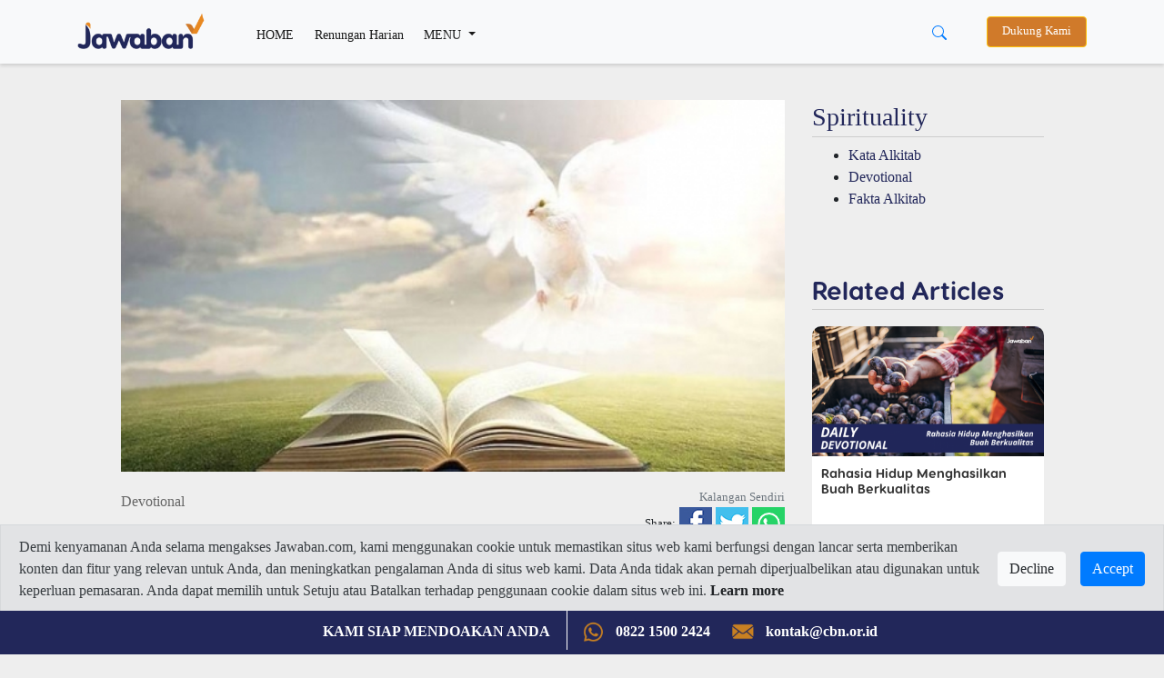

--- FILE ---
content_type: text/html; charset=UTF-8
request_url: https://www.jawaban.com/read/article/id/2017/10/07/63/171003103253/semua_karena_roh_kudus
body_size: 14214
content:
<!DOCTYPE html>
<html>
    <head>
		
		<meta charset="utf-8">
        <meta http-equiv="X-UA-Compatible" content="IE=edge,chrome=1">
		<!-- Request ke link website lain (alkitab.sabda) -->
		<meta http-equiv="Content-Security-Policy" content="upgrade-insecure-requests" />
		<!-- -->
		<link rel="icon" href="https://www.jawaban.com/assets/img/icon_new_2020.jpeg">
		<link href="https://www.jawaban.com/manifest.webmanifest" rel="manifest">
		
        <script type="text/javascript">
            var _gaq = _gaq || [];
            _gaq.push(['_setAccount', 'UA-15921794-1']);
            _gaq.push(['_setDomainName', '.jawaban.com']);
            _gaq.push(['_trackPageview']);

            (function () {
                var ga = document.createElement('script');
                ga.type = 'text/javascript';
                ga.async = true;
                ga.src = ('https:' == document.location.protocol ? 'https://ssl' : 'http://www') + '.google-analytics.com/ga.js';
                var s = document.getElementsByTagName('script')[0];
                s.parentNode.insertBefore(ga, s);
            })();
        </script>
		
		<!-- Google tag (gtag.js) G4!-->
		<script async src="https://www.googletagmanager.com/gtag/js?id=G-JWLX3XJJ03"></script>
		<script>
		  window.dataLayer = window.dataLayer || [];
		  function gtag(){dataLayer.push(arguments);}
		  gtag('js', new Date());

		  gtag('config', 'G-JWLX3XJJ03');
		</script>
		<title>Semua Karena Roh Kudus</title><meta charset ="UTF-8"  /><meta name ="title" content ="Semua Karena Roh Kudus"  /><meta name ="author" content ="CBN Indonesia 2014 - Jawaban.com"  /><meta name ="description" content ="Karena Roh Kudus yang Ada di Dalam Kita, Kita Mampu Melakukan Hal-hal yang Tidak Mungkin Bisa Kerjakan dengan Kuat dan Gagah Kita."  /><meta name ="keywords" content ="kuat,roh kudus,kerja,Kristen"  /><meta name ="viewport" content ="width=device-width, initial-scale=1.0"  /><meta name ="google-site-verification" content ="AF-dH9ywMjhQbdY01H0_JUrAxBujcYcKPkCd_eyVxTQ"  /><meta name ="msvalidate.01" content ="074D103AE5415A27F65E3D91ADEAE7C0"  /><meta name ="alexaVerifyID" content ="I523K-RyUCkKfvkjLS5ASjfuGNY"  /><meta property ="fb:app_id" content ="850065118431042"  /><meta property ="og:title" content ="Semua Karena Roh Kudus"  /><meta property ="og:site_name" content ="jawaban.com"  /><meta property ="og:type" content ="article"  /><meta property ="og:url" content ="https://www.jawaban.com/read/article/id/2017/10/07/63/171003103253/semua_karena_roh_kudus"  /><meta property ="og:description" content ="Karena Roh Kudus yang Ada di Dalam Kita, Kita Mampu Melakukan Hal-hal yang Tidak Mungkin Bisa Kerjakan dengan Kuat dan Gagah Kita."  /><meta property ="og:image" content ="https://www.jawaban.com/assets/uploads/lori_mora/images/main/150616175206.jpg"  /><meta property ="og:locale" content ="en_US"  /><meta itemprop ="name" content ="Semua Karena Roh Kudus"  /><meta itemprop ="description" content ="Karena Roh Kudus yang Ada di Dalam Kita, Kita Mampu Melakukan Hal-hal yang Tidak Mungkin Bisa Kerjakan dengan Kuat dan Gagah Kita."  /><meta itemprop ="image" content ="https://www.jawaban.com/assets/uploads/lori_mora/images/main/150616175206.jpg"  />		
		
		
        <meta name="viewport" content="width=device-width, initial-scale=1.0" />
        <link rel="stylesheet" href="https://www.jawaban.com/assets/desing2020/css/bootstrap.min.css">
        <link rel="stylesheet" href="https://www.jawaban.com/assets/desing2020/css/stylee.css"/>
        <link rel="stylesheet" href="https://www.jawaban.com/assets/css/circlebtnfix.css"/>
		 
		<script data-ad-client="ca-pub-6426495252404498" async src="https://pagead2.googlesyndication.com/pagead/js/adsbygoogle.js"></script>
		<!-- Facebook Pixel Code -->
        <script>
            !function (f, b, e, v, n, t, s) {
                if (f.fbq)
                    return;
                n = f.fbq = function () {
                    n.callMethod ? n.callMethod.apply(n, arguments) : n.queue.push(arguments)
                };
                if (!f._fbq)
                    f._fbq = n;
                n.push = n;
                n.loaded = !0;
                n.version = '2.0';
                n.queue = [];
                t = b.createElement(e);
                t.async = !0;
                t.src = v;
                s = b.getElementsByTagName(e)[0];
                s.parentNode.insertBefore(t, s)
            }(window, document, 'script', 'https://connect.facebook.net/en_US/fbevents.js');
            fbq('init', '371404726793267');
            fbq('track', 'PageView');
        </script>
		<noscript>
			<img height="1" width="1" src="https://www.facebook.com/tr?id=371404726793267&ev=PageView&noscript=1"/>
		</noscript>
		<!-- End Facebook Pixel Code -->
		<link rel="image_src" href="https://www.jawaban.com/assets/uploads/lori_mora/images/main/150616175206.jpg" />
		<!-- Start of cbnindonesia Zendesk Widget script -->
		<script id="ze-snippet" src="https://static.zdassets.com/ekr/snippet.js?key=25becf65-f494-43a9-8b70-015ef3bb126d"></script>
		<!-- End of cbnindonesia Zendesk Widget script -->

		<style>
		.MsoNormal > img {
			max-width: 100%;
			height: auto; }
            .jc {
                display: -webkit-box;
                display: flex;
                overflow-x: scroll;
                -webkit-box-pack: justify;
                justify-content: space-between;
                scrollbar-width: none;
                -ms-overflow-style: none;
                -webkit-overflow-scrolling: touch;
                margin: 0 -20px;
            }
            .jc__header {
                display: -webkit-box;
                display: flex;
                -webkit-box-align: center;
                align-items: center;
                width: 100%;
            }
            .jc__headline {
                -webkit-box-flex: 1;
                flex: 1;
            }
            .jc__item {
                -webkit-box-flex: 1;
                flex-grow: 1;
                flex-shrink: 0;
                flex-basis: calc(100% / 4 - (10px * 2) - (20px / 4));
                margin: 10px;
                display: -webkit-box;
                display: flex;
                border-radius: 10px;
                -webkit-box-pack: center;
                justify-content: center;
                -webkit-box-align: center;
                align-items: center;
                -webkit-box-orient: vertical;
                -webkit-box-direction: normal;
                flex-direction: column;
                position: relative;
                -webkit-user-select: none;
                -moz-user-select: none;
                -ms-user-select: none;
                user-select: none;
            }
            .jc__item.jc__item3 {
                flex-basis: calc(100% / 3 - (10px * 2) - (20px / 3));                
            }
            @media only screen and (max-width: 990px) {
                .jc__item {
                    flex-basis: calc(100% / 1.1 - (10px * 1.1) - (20px / 1.1));
					margin: 5px 10px 5px 0px;
					-webkit-box-pack: start;
					justify-content: start;
					-webkit-box-align: start;
					align-items: start;
                }
				.jc__arrows { display: none }
            }
            .jc__item:last-child:after {
                content: "";
                display: block;
                position: absolute;
                width: 10px;
                height: 1px;
                right: calc(10px * 2 * -1);
            }
            .jc__item__description {
                z-index: 1;
                align-self: flex-start;
				border-radius: 0 0 10px 10px;
				width: 100%;
				background: #fff;
            }
            h2.jc__item__title {
                padding: 10px 10px 0;
                color: #333;
                font-size: 0.9rem;
                min-height: 62px;
            }
            h4.jc__item__subtitle {
                font-size: 0.8rem;
                color: #999;
                margin-bottom: 0;
                padding: 0 10px 10px;
            }
            .jc__item__image__wrapper {
                position: relative;
                width: 100%;
            }
            .jc__item__image {
                pointer-events: none;
                width: 100%;
                border-radius: 10px 10px 0 0;
                -o-object-fit: cover;
                object-fit: cover;
            }
            
            .img-responsive {
                pointer-events: none;
                width: 100%;
                border-radius: 10px 10px 0 0;
                -o-object-fit: cover;
                object-fit: cover;
            }
            
            @media only screen and (min-width: 990px) {
                .jc__wrapper {
                    overflow: hidden;
                }
            }
            @media (hover: none) and (pointer: coarse) {
                .jc__wrapper .jc__arrows {
                    display: none;
                }
                .jc__wrapper .jc__item {
                    -webkit-box-flex: 1;
                    flex: 1 0 calc(23% - 10px * 2);
                }
            }
            @media only screen and (hover: none) and (pointer: coarse) and (max-width: 990px) {
                .jc__wrapper .jc__item {
                    -webkit-box-flex: 1;
                    flex: 1 0 calc(90% - 10px);
                }
            }
			.jplay {
				left: 42%;
				position: absolute;
				margin-top: 19%; }
				
			@media (max-width: 768px) {
				.jc__item {}
				h2.jc__item__title {
					min-height: 62px;
					font-size: 0.9rem; }
				.h1, h1 {
					font-size: 1.5rem; }
				.programs {
					padding: 0; }
				.navbar-expand-lg .navbar-nav .nav-link, .dropdown-item {
					padding-bottom: 10px; padding-top: 10px; }
				.navbar-collapse { margin-top: 10px; }
				.jplay {
					width: 20%; }
				.detail .col-md-8 {margin-top:0}
				.jc.jcmain {
					display: block; }
				.jc.jcmain .jc__item__description {
					margin-bottom: 10px; }
				.jc.jcmain .jc__item__description h2.jc__item__title {
					font-size: 1rem;
					min-height: 50px; }
				.navbar.navbar-expand-lg.navbar-light.bg-light {position: fixed;width: 100%;}
				.d-block.d-sm-none.p-2 .row {margin-top: 62px}

			}

            .jc__arrows {
                align-self: center;
            }
            .jc__arrows .arrow:before {
                content: '';
                display: inline-block;
                vertical-align: middle;
                content: "";
                background: url("[data-uri]");
                background-size: contain;
                -webkit-filter: brightness(1);
                filter: brightness(1);
                width: 18px;
                height: 12px;
                cursor: pointer;
            }
            .jc__arrows .arrow.disabled:before {
                -webkit-filter: brightness(4);
                filter: brightness(4);
            }
            .jc__arrows .arrow.disabled {
                display: none;
                z-index: 1;
            }
            .jc__arrows .arrow.arrow-next,
            .jc__arrows .arrow.arrow-prev {
                box-shadow: 0 0 3px rgba(0,0,0,0.9);
                margin-left: -40px;
                background: #fff;
                border-radius: 50%;
                padding: 10px 13px;
                position: absolute;
                margin-top: 100px;
                z-index: 1300002;
            }
            .jc__arrows .arrow.arrow-prev {
                margin-left: -1115px;
            }
            .jc__arrows .arrow.arrow-prev.arrow-prev2 {
                margin-left: -826px;
            }
            .jc__arrows .arrow.arrow-prev:before {
                -webkit-transform: rotate(90deg);
                transform: rotate(90deg);
                z-index: 123231;
            }
            .jc__arrows .arrow.arrow-next:before {
                -webkit-transform: rotate(-90deg);
                transform: rotate(-90deg);
                z-index: 123231;
            }
            .jc__arrow_right,
            .jc__arrow_left {
                background: linear-gradient(90deg, transparent 0, #f1f1f1);
                width: 80px;
                height: 220px;
                cursor: pointer;
                margin-top: -90px;
                margin-left: -45px;
                position: absolute;
                z-index: 1001;
            }
            .jc__arrow_left {
                background: linear-gradient(270deg, transparent 0, #f1f1f1);
                margin-left: -15px;
            }
			.writer {margin-top:30px}
			.writer img {border-radius:50%;width:48px}
			.writer h5 {font-size:1rem;font-weight:normal;}
			.writer h5 span {font-size: 0.9rem}
			.detail > div > .col-md-8 > img {width:100%}
			.navbar-expand-lg .navbar-nav .nav-link.btn-warning, .nav-link.btn-warning {
				padding-top: 0.4rem;padding-bottom: 0.4rem;background-color: #d07a2a;color: #fff;margin-left:15px;}
			.navbar-sahabat24 a {padding: 0.5rem}
			.navbar-expand-lg .navbar-nav .nav-link,
			.dropdown-item {font-size: 0.9rem;}
			@media (min-width: 992px) {
			  .animate {
				animation-duration: 0.3s;
				-webkit-animation-duration: 0.3s;
				animation-fill-mode: both;
				-webkit-animation-fill-mode: both;
			  }
			}

			@keyframes slideIn {
			  0% {
				transform: translateY(1rem);
				opacity: 0;
			  }
			  100% {
				transform:translateY(0rem);
				opacity: 1;
			  }
			  0% {
				transform: translateY(1rem);
				opacity: 0;
			  }
			}

			@-webkit-keyframes slideIn {
			  0% {
				-webkit-transform: transform;
				-webkit-opacity: 0;
			  }
			  100% {
				-webkit-transform: translateY(0);
				-webkit-opacity: 1;
			  }
			  0% {
				-webkit-transform: translateY(1rem);
				-webkit-opacity: 0;
			  }
			}

			.slideIn {
			  -webkit-animation-name: slideIn;
			  animation-name: slideIn;
			  margin: .5rem 0 0;
			}
			.MsoNormal{background:transparent!important;}
			ol.hstag {
                list-style: none;
                counter-reset: my-awesome-counter;
                display: flex;
                flex-wrap: wrap;
                margin: 10px 0 0;
                padding: 0;
            }
            ol.hstag li {
                counter-increment: my-awesome-counter;
                display: flex;
                width: 100%;
                font-size: 1.2rem;
                margin-bottom: 0.7rem;
            }
            ol.hstag li a {
                font-family: 'header';
            }
            ol.hstag li::before {
                content: "#" counter(my-awesome-counter);
                font-weight: normal;
                font-size: 1.2rem;
                color: #aaa;
                margin-top: 5px;
                margin-right: 0.5rem;
                font-family: 'header';
                line-height: 1;
            }
			.subt {background:#2c2c2c}
			.arc-col.arc-col-s h2{padding: 8px 10px 0;font-size: 1rem;}
			#modalOverlay {
				position: fixed;
				top: 0;
				left: 0;
				background: rgba(0, 0, 0, 0.5);
				z-index: 99999;
				height: 100%;
				width: 100%;
			}
			.modalPopup {
				position: absolute;
				top: 35%;
				left: 50%;
				transform: translate(-50%, -50%);
				width: 30%;
				padding: 0 0 15px;
				-webkit-box-shadow: 0 2px 10px 3px rgba(0,0,0,.2);
				-moz-box-shadow: 0 2px 10px 3px rgba(0,0,0,.2);
				box-shadow: 0 2px 10px 3px rgba(0,0,0,.2);
			}
			.modalContent {margin: 1rem 1rem 0rem;}
			@media (max-width: 768px) {
				.modalPopup {
					width: 100%;
					top: 50%;
				}
			}
			.modalContent a {display:block}
			.detail .jc__wrapper{padding:30px;background:#fff}
			.list-group-item {
				padding: 5px;
				background-color: transparent;
				border: none;
			}
			.jc22__item__description {
				width: 100%;
				border-radius: 0 0 10px 10px;
				padding: 10px 20px;
				background: #22275a }
			.jc22__item__description h2{
				color: #ffffff; }
			.jc22__item__description h4 {
				padding: 0 0 10px;
				font-size: 0.9rem;
				display: inline-block;
				color: rgba(255,255,255,0.8); }
			.jc22_date h4 {font-size: 0.9rem;color:#22275a;margin-top: 10px;}
			.jc22__item__description h2 {
				font-size: 1.4rem; }
			.list-group-item {
				padding: 10px 5px 0; }
			.jc__tgl {background:#e88a23;padding:2px 10px;color:#fff;font-size:1.2rem;margin:5px 0;display:inline-block}
			.jc22_top {margin-top:10px}
			.jc22_top h2 {font-size:1.4rem}
			.jc22_top img {margin-bottom:20px;border-radius:10px}
			.jc22_top h5 {font-size:3rem;text-align:center;color:#e88a23}
			.row.programs {height: 220px;overflow-y: scroll;}
			.kata-alkitab {height: 440px;overflow-y: scroll;}
			.jc__boxx table {height:140px}
			.jc__boxx h2 {font-size:1.2rem;}
			.jc__boxx2 h2, .kata-alkitab h2 {font-size:0.9rem;}
			a:hover .jc22_date{text-decoration:none}
			.dropdown-divider {margin: 0.2rem 0;}
			@media (max-width: 768px) {
			.jc__boxx table {height:80px}
			.jc22_top h2, .jc__boxx h2 {font-size:1rem;}
			.jc__item p, .jc22_top p, .jc__boxx .jc22_date h4 {font-size: 0.8rem;}
			.jc22_top h5 {font-size: 2rem;}
			.jc__boxx2 {padding-left: 1rem;padding-right: 1rem}
			}
			.megamenu-li {position: static;}
			.container-megamenu{background:#fff;padding:0 30px 20px}
			.container-megamenu h5{margin-top:20px}
			.megamenu {position: absolute;background:transparent;width: 100%;margin:auto;padding: 0;}
			.navbar-expand-lg .navbar-nav .nav-link.btn-warning, .nav-link.btn-warning{font-size: 0.8rem}
			.subs-blue{background: #ddc;padding: 5px 25px 5px 40px;margin-top: 30px;}
			.alert-cookie-policy{
			  display: block;
			  border-radius: 0;
			  position: fixed;
			  bottom:45px;
			  top:auto;
			  left:0;
			  right: 0;
			  z-index: 999;
			}
			.alert-cookie-policy .alert{
			  border-radius: 0;
			}

			/*
			@media (min-width: 576px) { 
			}
			*/
			@media (max-width: 768px) { 
			.alert-cookie-policy{
			display: none;}
			}

        </style>
         <link href="https://alkitab.sabda.org/api/ayatizer/ayatizer.css" rel="stylesheet">
	
    </head>
    <body>
        <script id="mcjs">!function(c,h,i,m,p){m=c.createElement(h),p=c.getElementsByTagName(h)[0],m.async=1,m.src=i,p.parentNode.insertBefore(m,p)}(document,"script","https://chimpstatic.com/mcjs-connected/js/users/9e97685e94ec4956d89a2b6e7/25f1788fdbef1e750f69bbbd9.js");</script>

<nav class="navbar navbar-expand-lg navbar-light bg-light">
    <div class="container">
        <a class="navbar-brand" href="https://www.jawaban.com/">
            <img src="https://www.jawaban.com/assets/img/logos-jawaban20.png" alt="" />
        </a>
		<div class="d-block d-sm-none">
			<button type="button" class="btn btn-link" data-toggle="dropdown" aria-haspopup="true" aria-expanded="false" style="margin-right: -25px;">
				<svg width="1em" height="1em" viewBox="0 0 16 16" class="bi bi-search" fill="currentColor" xmlns="http://www.w3.org/2000/svg">
					<path fill-rule="evenodd" d="M10.442 10.442a1 1 0 0 1 1.415 0l3.85 3.85a1 1 0 0 1-1.414 1.415l-3.85-3.85a1 1 0 0 1 0-1.415z"/>
					<path fill-rule="evenodd" d="M6.5 12a5.5 5.5 0 1 0 0-11 5.5 5.5 0 0 0 0 11zM13 6.5a6.5 6.5 0 1 1-13 0 6.5 6.5 0 0 1 13 0z"/>
				</svg>
			</button>
		    <div class="dropdown-menu dropdown-menu-right mt-0 animate slideIn" style="min-width:100%;">
			  <form class="px-2 py-0" method='POST' action='https://www.jawaban.com/search/word.html'>
				<div class="form-group m-0">
				  <input type="text" name='txt_search' class="form-control" id="" placeholder="Cari disini...">
				</div>
				<!--<button type="submit" class="btn btn-primary">Sign in</button>-->
			  </form>
			</div>
		</div>
        <button class="navbar-toggler" type="button" data-toggle="collapse" data-target="#navbarSupportedContent" aria-controls="navbarSupportedContent" aria-expanded="false" aria-label="Toggle navigation">
            <span class="navbar-toggler-icon"></span>
        </button>
		<div class="collapse navbar-collapse" id="navbarSupportedContent">
	<ul class="navbar-nav mr-auto">
		<li class="nav-item active">
			<a class="nav-link pt-2" href="https://www.jawaban.com/">HOME <span class="sr-only">(current)</span></a>
		</li>
		<li class="nav-item active">
			<a class="nav-link pt-2" href="https://www.jawaban.com/archive/id/63/Devotional.html">Renungan Harian</a>
		</li>
		<li class="nav-item dropdown megamenu-li">
			<a class="nav-link pt-2 dropdown-toggle" href="" id="dropdown01" role="button" data-toggle="dropdown" aria-haspopup="true" aria-expanded="false">
				MENU
			</a>
		    <div class="dropdown-menu megamenu" aria-labelledby="dropdown01">
				<div class="container container-megamenu">
					<div class="row">
					 <div class="col-6 col-md-3">
					  <h5>SPIRITUALITY</h5>
						<a class="dropdown-item" href="https://www.jawaban.com/archive/id/518/Fakta_Alkitab.html">Fakta Alkitab</a>
						<a class="dropdown-item" href="https://www.jawaban.com/archive/id/58/Kata_Alkitab.html">Kata Alkitab</a>
						<a class="dropdown-item" href="https://www.jawaban.com/archive/id/63/Devotional.html">Devotional</a>
						<div class="dropdown-divider"></div>
						<a class="dropdown-item" href="https://www.jawaban.com/archive/id/1/SPIRITUALITY.html">View all</a>
					 </div>
					 <div class="col-6 col-md-3">
					  <h5>TRUE STORY</h5>
						<a class="dropdown-item" href="https://www.jawaban.com/archive/id/521/Family.html">Family</a>
						<a class="dropdown-item" href="https://www.jawaban.com/archive/id/523/Milenial.html">Milenial</a>
						<a class="dropdown-item" href="https://www.jawaban.com/archive/id/522/Youth.html">Youth</a>
						<div class="dropdown-divider"></div>
						<a class="dropdown-item" href="https://www.jawaban.com/archive/id/9/TRUE_STORY.html">View all</a>
					 </div>
					 <div class="col-6 col-md-3">
					  <h5>LIFESTYLE</h5>
						<a class="dropdown-item" href="https://www.jawaban.com/archive/id/2/Relationship.html">Relationship</a>
						<a class="dropdown-item" href="https://www.jawaban.com/archive/id/10/Health.html">Health</a>
						<a class="dropdown-item" href="https://www.jawaban.com/archive/id/3/Finance.html">Finance</a>
						<div class="dropdown-divider"></div>
						<a class="dropdown-item" href="https://www.jawaban.com/archive/id/5/LIFESYLE.html">View all</a>
						</div>
					 <div class="col-6 col-md-3">
						<h5>NEWS</h5>
						<a class="dropdown-item" href="https://www.jawaban.com/archive/id/524/Berita-CBN.html">Berita CBN</a>
						<a class="dropdown-item" href="https://www.jawaban.com/archive/id/4/NEWS.html">News</a>
						<a class="dropdown-item" href="https://www.jawaban.com/job">Career</a>
						<a class="dropdown-item" href="https://www.jawaban.com/resources">Topic</a>
					 </div>
					</div>
			    </div>
		    </div>
		</li>
		<!--<li class="nav-item d-none d-sm-block">
			<a class="nav-link btn btn-warning" target="_blank" href="https://donasi.jawaban.com/?utm_code=Markom-DM1">Dukung Kami</a>
		</li>-->
	</ul>
	
	<div class="btn-group mr-3 d-none d-sm-block">
	  <button type="button" class="btn btn-link" data-toggle="dropdown" aria-haspopup="true" aria-expanded="false">
		<svg width="1em" height="1em" viewBox="0 0 16 16" class="bi bi-search" fill="currentColor" xmlns="http://www.w3.org/2000/svg">
		  <path fill-rule="evenodd" d="M10.442 10.442a1 1 0 0 1 1.415 0l3.85 3.85a1 1 0 0 1-1.414 1.415l-3.85-3.85a1 1 0 0 1 0-1.415z"/>
		  <path fill-rule="evenodd" d="M6.5 12a5.5 5.5 0 1 0 0-11 5.5 5.5 0 0 0 0 11zM13 6.5a6.5 6.5 0 1 1-13 0 6.5 6.5 0 0 1 13 0z"/>
		</svg>
	  </button>
	  <div class="dropdown-menu dropdown-menu-right animate slideIn" style="min-width:13rem;">
		  <form class="px-2 py-0" method='POST' action='https://www.jawaban.com/search/word.html'>
			<div class="form-group m-0">
			  <input type="text" name='txt_search' class="form-control" id="" placeholder="Cari disini...">
			</div>
			<!--<button type="submit" class="btn btn-primary">Sign in</button>-->
		  </form>
		</div>
	</div>
	<!--<div class="dropdown d-none d-sm-block">
		<a class="nav-link btn btn-warning" target="_blank" style="background:#22275a" href="https://cbn.jawaban.com">Login Mitra</a>
	</div>-->
	<div class="dropdown d-none d-sm-block">
		<a class="nav-link btn btn-warning" target="_blank" href="https://donasi.jawaban.com/?utm_code=WEB-DONATION-JCOM">Dukung Kami</a>
		<!--<a class="nav-link btn btn-warning" target="_blank" style="background:#22275a" href="https://www.jawaban.com/kontributor">Jadi Kontributor</a>-->
	</div>
	
	<!--<div class="dropdown d-none d-sm-block">
		<button class="btn btn-sm btn-secondary dropdown-toggle" type="button" id="dropdownMenuButton" data-toggle="dropdown" aria-haspopup="true" aria-expanded="false">
			<svg width="1.5em" height="2em" viewBox="0 0 16 16" class="bi bi-file-person" fill="currentColor" xmlns="http://www.w3.org/2000/svg">
			<path fill-rule="evenodd" d="M4 1h8a2 2 0 0 1 2 2v10a2 2 0 0 1-2 2H4a2 2 0 0 1-2-2V3a2 2 0 0 1 2-2zm0 1a1 1 0 0 0-1 1v10a1 1 0 0 0 1 1h8a1 1 0 0 0 1-1V3a1 1 0 0 0-1-1H4z"/>
			<path d="M13.784 14c-.497-1.27-1.988-3-5.784-3s-5.287 1.73-5.784 3h11.568z"/>
			<path fill-rule="evenodd" d="M8 10a3 3 0 1 0 0-6 3 3 0 0 0 0 6z"/>
			</svg> Login
		</button>
		<div class="dropdown-menu dropdown-menu-right animate slideIn">
		  <form class="px-3 py-3" method='POST' action='https://www.jawaban.com/login.html'>
			<div class="form-group">
			  <label for="exampleDropdownFormEmail1">JC ID</label>
			  <input type="text" name='txt_username' class="form-control" id="exampleDropdownFormEmail1" placeholder="JC ID">
			</div>
			<div class="form-group">
			  <label for="exampleDropdownFormPassword1">Password</label>
			  <input type="password" name='txt_pass' class="form-control" id="exampleDropdownFormPassword1" placeholder="Password">
			</div>
			
			<button type="submit" name='sbm' class="btn btn-primary">Sign in</button>
		  </form>
		  <div class="dropdown-divider"></div>
		  <a class="dropdown-item" href="https://www.jawaban.com/register.html">New around here? Sign up</a>
		  <a class="dropdown-item" href="https://www.jawaban.com/login/forgot_password.html">Forgot password?</a>
		</div>
	</div>-->
</div>
<script>
$(document).ready(function() {
	$(".megamenu").on("click", function(e) {
		e.stopPropagation();
	});
});
</script>	        
    </div>
</nav>
<div class="d-block d-sm-none p-2 pl-3 pr-3">
	<div class="row">
		<!--<div class="col-6 p-0">
			<a class="nav-link btn btn-warning ml-0 px-0" target="_blank" style="background:#22275a" href="https://cbn.jawaban.com">Login Mitra</a>
		</div>
		<div class="col-4 p-0">
			<a class="nav-link btn btn-warning ml-0 px-0" target="_blank" style="background:#22275a" href="https://www.jawaban.com/kontributor">Jadi Kontributor</a>
		</div>-->
		<div class="col-12 pr-1 pl-1">
			<a class="nav-link btn btn-warning ml-0 px-0" href="https://donasi.jawaban.com/?utm_code=Markom-DM1">Dukung Kami</a>
		</div>
		<!--<div class="col-4 pl-1 pr-1">
			<div class="dropdown">
				<button class="btn btn-sm btn-block btn-secondary dropdown-toggle" type="button" id="dropdownMenuButton" data-toggle="dropdown" aria-haspopup="true" aria-expanded="false">
						<svg width="1.5em" height="2em" viewBox="0 0 16 16" class="bi bi-file-person" fill="currentColor" xmlns="http://www.w3.org/2000/svg">
						<path fill-rule="evenodd" d="M4 1h8a2 2 0 0 1 2 2v10a2 2 0 0 1-2 2H4a2 2 0 0 1-2-2V3a2 2 0 0 1 2-2zm0 1a1 1 0 0 0-1 1v10a1 1 0 0 0 1 1h8a1 1 0 0 0 1-1V3a1 1 0 0 0-1-1H4z"/>
						<path d="M13.784 14c-.497-1.27-1.988-3-5.784-3s-5.287 1.73-5.784 3h11.568z"/>
						<path fill-rule="evenodd" d="M8 10a3 3 0 1 0 0-6 3 3 0 0 0 0 6z"/>
						</svg> Login
				</button>
				<div class="dropdown-menu dropdown-menu-right animate slideIn">
				  <form class="px-3 py-3">
					<div class="form-group">
					  <label for="exampleDropdownFormEmail1">Email address</label>
					  <input type="email" class="form-control" id="exampleDropdownFormEmail1" placeholder="email@example.com">
					</div>
					<div class="form-group">
					  <label for="exampleDropdownFormPassword1">Password</label>
					  <input type="password" class="form-control" id="exampleDropdownFormPassword1" placeholder="Password">
					</div>
					<div class="form-group">
					  <div class="form-check">
						<input type="checkbox" class="form-check-input" id="dropdownCheck">
						<label class="form-check-label" for="dropdownCheck">
						  Remember me
						</label>
					  </div>
					</div>
					<button type="submit" class="btn btn-primary">Sign in</button>
				  </form>
				  <div class="dropdown-divider"></div>
				  <a class="dropdown-item" href="#">New around here? Sign up</a>
				  <a class="dropdown-item" href="#">Forgot password?</a>
				</div>
			</div>
		</div>-->
	</div>
</div>		<script>
  function share(url) {
    window.open(url, "_blank", "toolbar=no, scrollbars=yes, resizable=yes, left=500, width=550, height=350");
}
</script>

<div class="container detail">
	<div class="row justify-content-center arc-row">
		<div class="col-md-8">
						 				<img src="https://www.jawaban.com/assets/uploads/lori_mora/images/main/150616175206.jpg" class="img-fluid" alt="Semua Karena Roh Kudus" />
						<div class="row detail-infi">
				<div class="col-6">
					<h4><a href="https://www.jawaban.com/archive/id/63/Devotional.html">Devotional</a></h4>
				</div>
				<div class="col-6 text-right">
					<small class="text-muted">Kalangan Sendiri</small>
<script src="https://d.line-scdn.net/r/web/social-plugin/js/thirdparty/loader.min.js" async="async" defer="defer"></script>
<ul class="list-unstyled" id="shyer">
	<li>
		<small>Share:</small>
		<a href="https://www.facebook.com/sharer/sharer.php?u=https://www.jawaban.com/https://www.jawaban.com/read/article/id/2017/10/07/63/171003103253/semua_karena_roh_kudus" target="_blank">
			<img src="https://www.jawaban.com/assets/img/shyer-fb.jpg" />
		</a>
	
		<a href="https://twitter.com/share?text=Semua Karena Roh Kudus&url=https://www.jawaban.com/https://www.jawaban.com/read/article/id/2017/10/07/63/171003103253/semua_karena_roh_kudus" target="_blank">
			<img src="https://www.jawaban.com/assets/img/shyer-tw.jpg" />
		</a>
	
		<!--<a href="https://plus.google.com/share?url=https://www.jawaban.com/https://www.jawaban.com/read/article/id/2017/10/07/63/171003103253/semua_karena_roh_kudus" target="_blank">
			<img src="https://www.jawaban.com/assets/img/shyer-g.jpg" />
		</a>-->
				<a href="https://api.whatsapp.com/send/?phone&text=https%3A%2F%2Fwww.jawaban.com%2Fhttps%3A%2F%2Fwww.jawaban.com%2Fread%2Farticle%2Fid%2F2017%2F10%2F07%2F63%2F171003103253%2Fsemua_karena_roh_kudus+-+Semua+Karena+Roh+Kudus" target="_blank">
			<img src="https://www.jawaban.com/assets/img/shyer-wa.jpg" />
		</a>
	</li>		
</ul>
<script>
	$('#shyer').affix({
		offset: {
			top: 90
			, bottom: function () {
				return (this.bottom = $('.footer').outerHeight(true))
			}
		}
	})
</script>				</div>
			</div>
			<h1>Semua Karena Roh Kudus</h1>
			<div class="row mb-3">
				<div class="col-md-7">
					<!-- Button trigger modal -->
					<button type="button" class="btn btn-primary mt-2 mb-2" style="background: #e88a23" data-toggle="modal" data-target="#exampleModal">
						<svg width="1em" height="1em" viewBox="0 0 16 16" class="bi bi-calendar4-week" fill="currentColor" xmlns="http://www.w3.org/2000/svg">
						<path fill-rule="evenodd" d="M3.5 0a.5.5 0 0 1 .5.5V1h8V.5a.5.5 0 0 1 1 0V1h1a2 2 0 0 1 2 2v11a2 2 0 0 1-2 2H2a2 2 0 0 1-2-2V3a2 2 0 0 1 2-2h1V.5a.5.5 0 0 1 .5-.5zM2 2a1 1 0 0 0-1 1v1h14V3a1 1 0 0 0-1-1H2zm13 3H1v9a1 1 0 0 0 1 1h12a1 1 0 0 0 1-1V5z"/>
						<path d="M11 7.5a.5.5 0 0 1 .5-.5h1a.5.5 0 0 1 .5.5v1a.5.5 0 0 1-.5.5h-1a.5.5 0 0 1-.5-.5v-1zm-3 0a.5.5 0 0 1 .5-.5h1a.5.5 0 0 1 .5.5v1a.5.5 0 0 1-.5.5h-1a.5.5 0 0 1-.5-.5v-1zm-2 3a.5.5 0 0 1 .5-.5h1a.5.5 0 0 1 .5.5v1a.5.5 0 0 1-.5.5h-1a.5.5 0 0 1-.5-.5v-1zm-3 0a.5.5 0 0 1 .5-.5h1a.5.5 0 0 1 .5.5v1a.5.5 0 0 1-.5.5h-1a.5.5 0 0 1-.5-.5v-1z"/>
						</svg>&emsp;7 October 2017 &rarr;
					</button>

					<!-- Modal -->
					<div class="modal fade" id="exampleModal" tabindex="-1" aria-labelledby="exampleModalLabel" aria-hidden="true">
						<div class="modal-dialog">
							<div class="modal-content">
								<div class="modal-header">
									<h5 class="modal-title" id="exampleModalLabel">Pilih Tanggal</h5>
									<button type="button" class="close" data-dismiss="modal" aria-label="Close">
										<span aria-hidden="true">&times;</span>
									</button>
								</div>
								<div class="modal-body">
									<table class="table table-hover">
										<thead class="back-grey"><tr><th colspan="7" class="text-center"><a href="https://www.jawaban.com/read/devo_date/id/2017-09-01.html"><--</a>  October 2017 <a href="https://www.jawaban.com/read/devo_date/id/2017-11-01.html"> --></a> </th></tr></thead><tr><th>Mon</th><th>Tue</th><th>Wed</th><th>Thu</th><th>Fri</th><th>Sat</th><th class="jc-minggu">Sun</th></tr><tr><td><a href="https://www.jawaban.com/read/devo_date/id/2017-09-00.html" ></a></td><td><a href="https://www.jawaban.com/read/devo_date/id/2017-09-00.html" ></a></td><td><a href="https://www.jawaban.com/read/devo_date/id/2017-09-00.html" ></a></td><td><a href="https://www.jawaban.com/read/devo_date/id/2017-09-00.html" ></a></td><td><a href="https://www.jawaban.com/read/devo_date/id/2017-09-00.html" ></a></td><td><a href="https://www.jawaban.com/read/devo_date/id/2017-09-00.html" ></a></td><td><a href="https://www.jawaban.com/read/devo_date/id/2017-10-01.html"  class="jc-minggu" >1</a></td></tr><tr><td><a href="https://www.jawaban.com/read/devo_date/id/2017-10-02.html" >2</a></td><td><a href="https://www.jawaban.com/read/devo_date/id/2017-10-03.html" >3</a></td><td><a href="https://www.jawaban.com/read/devo_date/id/2017-10-04.html" >4</a></td><td><a href="https://www.jawaban.com/read/devo_date/id/2017-10-05.html" >5</a></td><td><a href="https://www.jawaban.com/read/devo_date/id/2017-10-06.html" >6</a></td><td><a href="https://www.jawaban.com/read/devo_date/id/2017-10-07.html" ><b class="text-primary">7</b></a></td><td><a href="https://www.jawaban.com/read/devo_date/id/2017-10-08.html"  class="jc-minggu" >8</a></td></tr><tr><td><a href="https://www.jawaban.com/read/devo_date/id/2017-10-09.html" >9</a></td><td><a href="https://www.jawaban.com/read/devo_date/id/2017-10-10.html" >10</a></td><td><a href="https://www.jawaban.com/read/devo_date/id/2017-10-11.html" >11</a></td><td><a href="https://www.jawaban.com/read/devo_date/id/2017-10-12.html" >12</a></td><td><a href="https://www.jawaban.com/read/devo_date/id/2017-10-13.html" >13</a></td><td><a href="https://www.jawaban.com/read/devo_date/id/2017-10-14.html" >14</a></td><td><a href="https://www.jawaban.com/read/devo_date/id/2017-10-15.html"  class="jc-minggu" >15</a></td></tr><tr><td><a href="https://www.jawaban.com/read/devo_date/id/2017-10-16.html" >16</a></td><td><a href="https://www.jawaban.com/read/devo_date/id/2017-10-17.html" >17</a></td><td><a href="https://www.jawaban.com/read/devo_date/id/2017-10-18.html" >18</a></td><td><a href="https://www.jawaban.com/read/devo_date/id/2017-10-19.html" >19</a></td><td><a href="https://www.jawaban.com/read/devo_date/id/2017-10-20.html" >20</a></td><td><a href="https://www.jawaban.com/read/devo_date/id/2017-10-21.html" >21</a></td><td><a href="https://www.jawaban.com/read/devo_date/id/2017-10-22.html"  class="jc-minggu" >22</a></td></tr><tr><td><a href="https://www.jawaban.com/read/devo_date/id/2017-10-23.html" >23</a></td><td><a href="https://www.jawaban.com/read/devo_date/id/2017-10-24.html" >24</a></td><td><a href="https://www.jawaban.com/read/devo_date/id/2017-10-25.html" >25</a></td><td><a href="https://www.jawaban.com/read/devo_date/id/2017-10-26.html" >26</a></td><td><a href="https://www.jawaban.com/read/devo_date/id/2017-10-27.html" >27</a></td><td><a href="https://www.jawaban.com/read/devo_date/id/2017-10-28.html" >28</a></td><td><a href="https://www.jawaban.com/read/devo_date/id/2017-10-29.html"  class="jc-minggu" >29</a></td></tr><tr><td><a href="https://www.jawaban.com/read/devo_date/id/2017-10-30.html" >30</a></td><td><a href="https://www.jawaban.com/read/devo_date/id/2017-10-31.html" >31</a></td><td><a href="https://www.jawaban.com/read/devo_date/id/2017-11-00.html" ></a></td><td><a href="https://www.jawaban.com/read/devo_date/id/2017-11-00.html" ></a></td><td><a href="https://www.jawaban.com/read/devo_date/id/2017-11-00.html" ></a></td><td><a href="https://www.jawaban.com/read/devo_date/id/2017-11-00.html" ></a></td><td><a href="https://www.jawaban.com/read/devo_date/id/2017-11-00.html"  class="jc-minggu" ></a></td></tr></table>									</table>
								</div>
								<div class="modal-footer">
									<button type="button" class="btn btn-secondary" data-dismiss="modal">Close</button>
								</div>
							</div>
						</div>
					</div>
									</div>
				<div class="col-md-5">
					<div class="writer mt-0 mb-3">
						<img src="https://www.jawaban.com/assets/uploads/profile/default_profile.jpg?260127092307" alt=""  />
					
						<h5>Budhi Marpaung						<span>Official Writer</span></h5>
						
							&nbsp;&nbsp;&nbsp;&nbsp;&nbsp;
						
							
								<svg width="1em" height="1em" viewBox="0 0 16 16" class="bi bi-eye" fill="currentColor" xmlns="http://www.w3.org/2000/svg">
									<path fill-rule="evenodd" d="M16 8s-3-5.5-8-5.5S0 8 0 8s3 5.5 8 5.5S16 8 16 8zM1.173 8a13.134 13.134 0 0 0 1.66 2.043C4.12 11.332 5.88 12.5 8 12.5c2.12 0 3.879-1.168 5.168-2.457A13.134 13.134 0 0 0 14.828 8a13.133 13.133 0 0 0-1.66-2.043C11.879 4.668 10.119 3.5 8 3.5c-2.12 0-3.879 1.168-5.168 2.457A13.133 13.133 0 0 0 1.172 8z"/>
									<path fill-rule="evenodd" d="M8 5.5a2.5 2.5 0 1 0 0 5 2.5 2.5 0 0 0 0-5zM4.5 8a3.5 3.5 0 1 1 7 0 3.5 3.5 0 0 1-7 0z"/>
																</svg> 5892							
						 
					</div>
				</div>
			</div>
			
						
			
                           
			<div style="text-align: center;"><span style="font-family: Verdana;"><b><span verdana","sans-serif""="" style="font-size: 16px;">Efesus
3:20</span></b></span><span style="font-size: 16px;">
 </span></div><p class="MsoNormal" "center"="" style="text-align: center;"><span style="font-family: Verdana;"><span verdana","sans-serif""="" style="font-size: 16px;">Bagi
Dialah, yang dapat melakukan jauh lebih banyak dari pada yang kita doakan atau
pikirkan, seperti yang ternyata dari kuasa yang bekerja di dalam kita,</span></span></p><div style="text-align: justify;"><span style="font-size: 16px;">
 </span></div><p class="MsoNormal" style="text-align: justify;"><span style="font-family: Verdana;"><span verdana","sans-serif""="" style="font-size: 16px;">Bacaan Alkitab Setahun: [kitab]mazmu99[/kitab];
[kitab]lukas20[/kitab]; [kitab]yehez2-3[/kitab]</span></span></p><div style="text-align: justify;"><span style="font-size: 16px;">
 </span></div><p class="MsoNormal" style="text-align: justify;"><span style="font-family: Verdana;"><span verdana","sans-serif""="" style="font-size: 16px;">Saya tidak bisa
menjelaskan mengapa dia melakukannya, tetapi teman saya Cary membuat sebuah
letusan di tengah kelas, dan saya disalahkan. Agar adil, sejujurnya sekaleng
soda es dingin itu milik saya, tetapi tangan Cary lah yang menusuknya dengan
pensil saat saya sedang duduk miring di meja saya. Semburan soda menghangat di
kepala saya bersamaan dengan kejutan dan ketidakpercayaan. Bagaimana bisa
begitu banyak soda keluar dari satu kaleng kecil?</span></span></p><div style="text-align: justify;"><span style="font-size: 16px;">
 </span></div><p class="MsoNormal" style="text-align: justify;"><span style="font-family: Verdana;"><span verdana","sans-serif""="" style="font-size: 16px;">Orang Kristen tidak jauh
berbeda. Kekuatan tidak terduga di dalam sebuah paket kecil. Orang Kristen yang
berkarbonasi.</span></span></p><div style="text-align: justify;"><span style="font-size: 16px;">
 </span></div><p class="MsoNormal" style="text-align: justify;"><span style="font-family: Verdana;"><span verdana","sans-serif""="" style="font-size: 16px;">Roh Allah hidup di dalam
orang-orang Kristen dan memberi kita kuasa yang sama yang membangkitkan Yesus
dari antara orang mati. Itu jauh lebih perkasa daripada sekaleng air gula rasa
yang diinfuskan dengan karbondioksida dan dimasukkan ke dalam lemari es selama satu
jam - seperti yang telah saya lakukan dengan kaleng soda pagi itu.</span></span></p><p class="MsoNormal" style="text-align: justify;"><img class="img img-responsive" style="width: 515px;" src="https://www.jawaban.com/assets/uploads/believers24/images/main/171003103036.jpg"><span style="font-family: Verdana;"><span verdana","sans-serif""="" style="font-size: 16px;"><br></span></span></p><div style="text-align: justify;"><span style="font-size: 16px;">
 </span></div><p class="MsoNormal" style="text-align: justify;"><span style="font-family: Verdana;"><span verdana","sans-serif""=""><span style="font-size: 16px;">Saya memasukkan soda saya ke dalam </span><i><span style="font-size: 16px;">freezer</span></i><span style="font-size: 16px;"> dengan harapan bisa membuatnya tetap dingin lebih lama. Kami belum sampai pada pelajaran di kelas </span><i><span style="font-size: 16px;">science</span></i><span style="font-size: 16px;"> tentang kapan air di dalam soda
membeku sehingga mengembang dan mendorong keluarnya karbondioksida. Atau
setidaknya itu uji coba. Tanpa sepengetahuan saya, saya masuk ke kelas dengan sekaleng tekanan yang </span><i><span style="font-size: 16px;">supercharged</span></i><span style="font-size: 16px;">,
sangat membutuhkan jalan untuk melarikan diri. Hal tersebut membuat Cary dan
pensilnya bersemangat.</span></span></span></p><div style="text-align: justify;"><span style="font-size: 16px;">
 </span></div><p class="MsoNormal" style="text-align: justify;"><span style="font-family: Verdana;"><span verdana","sans-serif""="" style="font-size: 16px;">Seiring orang Kristen
menghabiskan waktu untuk mempelajari Alkitab dan mengenal Tuhan dan
karakternya, iman kita berkembang. Kita menjadi orang Kristen berkarbonasi yang
berjalan dengan kekuatan lebih daripada yang pernah kita bayangkan. Kekuatan dahsyat
untuk memaafkan yang tidak termaafkan, berdiri dengan berani dalam menghadapi
rasa takut, dan mengasihi musuh kita. Gairah untuk meraih yang terhilang meski ada
perasaan malu yang kuat. Keinginan yang luar biasa untuk menempatkan orang lain
terlebih dahulu dan kekuatan untuk berdoa di kala keadaan panik karena
menganggap mimpi buruk kita menjadi kenyataan.</span></span></p><div style="text-align: justify;"><span style="font-size: 16px;">
 </span></div><p class="MsoNormal" style="text-align: justify;"><span style="font-family: Verdana;"><span verdana","sans-serif""="" style="font-size: 16px;">Jika merasa imanmu datar, ambillah
banyak waktu diam di kaki Tuhan. Biarkan Firman-Nya bekerja di dalammu untuk
menanamkan imanmu dan meledakkannya menjadi sumber kekuatan dan kepercayaan
yang mengalir.</span></span></p><div style="text-align: justify;"><span style="font-size: 16px;">
 </span></div><p class="MsoNormal" style="text-align: justify;"><span style="font-family: Verdana;"><span verdana","sans-serif""="" style="font-size: 16px;">Tidak pernah terbayangkan
apa yang Tuhan akan dapat lakukan dengan kuasa Roh-Nya di dalam kita. Roh-Nya
mengubah kita menjadi orang Kristen berkarbonasi.</span></span></p><p class="MsoNormal" style="text-align: justify;"><span style="font-weight: bold;"><span style="font-family: Verdana;"><span verdana","sans-serif""="" style="font-size: 16px;"><br></span></span></span></p><p class="MsoNormal" style="text-align: justify;"><span style="font-family: Verdana;"><span verdana","sans-serif""="" style="font-size: 16px;"><span style="font-weight: bold;"><span style="color: rgb(0, 0, 255);">Baca Juga:</span> <a href="https://goo.gl/44QNpG" target="_blank">Inilah Jawaban Alkitab Mengapa Orangtua Kristen Wajib Tanamkan Nasionalisme Kepada Anak!</a></span></span></span></p><p class="MsoNormal" style="text-align: justify;"><span style="font-family: Verdana;"><span verdana","sans-serif""="" style="font-size: 16px;"><br></span></span></p><div style="text-align: justify;"><span style="font-size: 16px;">
 </span></div><p class="MsoNormal" style="text-align: justify;"><span style="font-family: Verdana;"><i><span verdana","sans-serif""="" style="font-size: 16px;">Hak
Cipta © 2017 Jean S. Wilund. Digunakan dengan izin</span></i></span></p><div style="text-align: justify;"><span style="font-size: 16px;">
 </span></div><p class="MsoNormal" style="text-align: justify;"><span style="font-family: Verdana;"><span verdana","sans-serif""="" style="font-size: 16px;">&nbsp;</span></span></p><div style="text-align: justify;"><span style="font-size: 16px;">
 </span></div><p class="MsoNormal" "center"="" style="text-align: center;"><span style="font-family: Verdana;"><b><span verdana","sans-serif""="" style="font-size: 16px;">Karena
Roh Kudus yang Ada di Dalam Kita, Kita Mampu Melakukan Hal-hal yang Tidak
Mungkin Bisa Kerjakan dengan Kuat dan Gagah Kita.</span></b></span></p>			
			<div class="mt-4 keywords" hidden>
													<a href="https://www.jawaban.com/search/word/kuat.html"  class="btn btn-outline-secondary">
						kuat					</a>
									<a href="https://www.jawaban.com/search/word/roh+kudus.html"  class="btn btn-outline-secondary">
						roh kudus					</a>
									<a href="https://www.jawaban.com/search/word/kerja.html"  class="btn btn-outline-secondary">
						kerja					</a>
									<a href="https://www.jawaban.com/search/word/Kristen.html"  class="btn btn-outline-secondary">
						Kristen					</a>
							</div>
			<div class="my-3">
				<a href="https://jawaban.com/bagikankisahmu/" target="_blank"><img src="https://www.jawaban.com/assets/img/Devotional.jpg" alt="" class="img-fluid mt-4" /></a>
			</div>

			<div class="jc__wrapper">
				
				 <script>(function (d, s, id) {
        var js, fjs = d.getElementsByTagName(s)[0];
        if (d.getElementById(id))
            return;
        js = d.createElement(s);
        js.id = id;
        js.src = "//connect.facebook.net/id_ID/sdk.js#xfbml=1&appId=1462860333969761&version=v2.0";
        fjs.parentNode.insertBefore(js, fjs);
    }(document, 'script', 'facebook-jssdk'));
</script>
<div class="panel" id="leave-comment">
    <div class="panel-heading">
        <div class="row">
            <div class="col-12">
                <a href="#">
                    <h3 class="panel-header-text">Leave a Comment</h3>
                </a>
            </div>
        </div>
    </div>
    <div class="panel-body" id="recharge-yoursoul">
        <!--<form role="form">-->
        <div class="row jc-comment-backgorund2">
            <div class="col-lg-12 col-md-12 col-sm-12 col-xs-12">
                <div class="fb-comments" data-href="https://www.jawaban.com/read/article/id/2017/10/07/63/171003103253/" data-numposts="5" data-colorscheme="light"></div>
                <!--<div class="form-group">
                    <textarea class="form-control" rows="3" placeholder="Add your comment.."></textarea>
                </div>
                <div class="checkbox">
                    <label class="col-sm-5">
                        <input type="checkbox"> Also post on Facebook
                    </label>
                    <div class="col-sm-7 text-right">
                        Your Text Here... <button type="submit" class="btn btn-default">Submit</button>
                    </div>
                </div>-->
            </div>
        </div>
        <!--</form>-->
    </div>
</div>

<!--<div id="fb-root"></div>
<script>(function (d, s, id) {
        var js, fjs = d.getElementsByTagName(s)[0];
        if (d.getElementById(id))
            return;
        js = d.createElement(s);
        js.id = id;
        js.src = "//connect.facebook.net/id_ID/sdk.js#xfbml=1&appId=1462860333969761&version=v2.0";
        fjs.parentNode.insertBefore(js, fjs);
    }(document, 'script', 'facebook-jssdk'));
</script>
<div class="panel" id="leave-comment">
    <div class="panel-heading">
        <div class="row">
            <div class="col-lg-8 col-xs-8">
                <a href="#">
                    <h3 class="panel-header-text">Leave a Comment</h3>
                </a>
            </div>
        </div>
    </div>
    <div class="panel-body" id="recharge-yoursoul">
        <div class="fb-comments" data-href="https://www.jawaban.com/read/article/id/2017/10/07/63/171003103253/" data-numposts="5" data-colorscheme="light"></div>
    </div>
</div>-->			</div>
		</div>
		<div class="col-md-3">
			<div class="categoriez">
				<div class="categoriez-sub">
					<h3><a href="https://www.jawaban.com/archive/id/1/Spirituality.html">Spirituality</a></h3>
					<ul>
												<li><a href="https://www.jawaban.com/archive/id/58/Kata_Alkitab.html">Kata Alkitab</a></li>
												<li><a href="https://www.jawaban.com/archive/id/63/Devotional.html">Devotional</a></li>
												<li><a href="https://www.jawaban.com/archive/id/518/Fakta_Alkitab.html">Fakta Alkitab</a></li>
											</ul>
				</div>
			</div>
			<a href="#" class="countthis" target="_blank" id="#_adv">
				<img src="https://www.jawaban.com/assets/uploads/advertise/" alt="" class="iklan img-fluid mt-4" />
			</a><br/>
			<h3>Related Articles</h3>
<div class="row mb-4">
			<div class="col-6 col-md-12">
			<div class="arc-col">
				<a href="https://www.jawaban.com/read/article/id/2026/01/24 00:00:00/63/260123160454/rahasia_hidup_menghasilkan_buah_berkualitas"><img src="https://www.jawaban.com/assets/uploads/jejes12/images/main/260123160434.png" alt="" class="img-fluid" />
					<h2>Rahasia Hidup Menghasilkan Buah Berkualitas</h2></a>
				<a href="https://www.jawaban.com/archive/id/63/Devotional.html"><h4>Devotional</h4></a>
			</div>
		</div>
			<div class="col-6 col-md-12">
			<div class="arc-col">
				<a href="https://www.jawaban.com/read/article/id/2026/01/19 00:00:00/63/260119011539/maju_terus_dengan_kekuatan-nya"><img src="https://www.jawaban.com/assets/uploads/lori_mora/images/main/260119011359.png" alt="" class="img-fluid" />
					<h2>Maju Terus dengan Kekuatan-Nya</h2></a>
				<a href="https://www.jawaban.com/archive/id/63/Devotional.html"><h4>Devotional</h4></a>
			</div>
		</div>
			<div class="col-6 col-md-12">
			<div class="arc-col">
				<a href="https://www.jawaban.com/read/article/id/2026/01/14 00:00:00/63/260113150051/menanti_tuhan_sumber_kekuatan_baru"><img src="https://www.jawaban.com/assets/uploads/lori_mora/images/main/260113145813.png" alt="" class="img-fluid" />
					<h2>Menanti Tuhan Sumber Kekuatan Baru</h2></a>
				<a href="https://www.jawaban.com/archive/id/63/Devotional.html"><h4>Devotional</h4></a>
			</div>
		</div>
			<div class="col-6 col-md-12">
			<div class="arc-col">
				<a href="https://www.jawaban.com/read/article/id/2025/10/18 00:00:00/63/251017165443/memulihkan_hubungan_yang_rusak_di_tempat_kerja"><img src="https://www.jawaban.com/assets/uploads/lori_mora/images/main/251017165154.png" alt="" class="img-fluid" />
					<h2>Memulihkan Hubungan yang Rusak di Tempat Kerja</h2></a>
				<a href="https://www.jawaban.com/archive/id/63/Devotional.html"><h4>Devotional</h4></a>
			</div>
		</div>
	</div>			
			<img src="https://www.jawaban.com/assets/img/konseling.jpg" class="img-fluid" alt="" />
			<div class="row ico-row">
				<div class="col-12">
					<div class="p-2" style="background:#fff">
						<a href="https://bit.ly/layanandoawebsite" target="_blank">
							<img src="https://www.jawaban.com/assets/img/konseling_wa.png" class="img-fluid" alt="" />
						</a>
					</div>
					<div class="p-2" style="background:#fff">
						<a href="/cdn-cgi/l/email-protection#a0cbcfced4c1cbe0c3c2ce8ecfd28ec9c4">
							<img src="https://www.jawaban.com/assets/img/konseling_email.png" class="img-fluid" alt="" />
						</a>
					</div>
					<div class="p-2" style="background:#fff">
						<a href="tel:+628119914240" target="_blank">
							<img src="https://www.jawaban.com/assets/img/konseling_callcenter.png" class="img-fluid" alt="" />
						</a>
					</div>
				</div>	
			</div>	

		</div>
	</div>
</div>		<!-- === START ====== -->
		<div id="alertCookiePolicy" class="alert-cookie-policy">
		  <div class="alert alert-secondary mb-0 d-flex align-items-center" role="alert">
			<span class="mr-auto">Demi kenyamanan Anda selama mengakses Jawaban.com, kami menggunakan cookie untuk memastikan situs web kami berfungsi dengan lancar serta memberikan konten dan fitur yang relevan untuk Anda, dan meningkatkan pengalaman Anda di situs web kami. Data Anda tidak akan pernah diperjualbelikan atau digunakan untuk keperluan pemasaran. Anda dapat memilih untuk Setuju atau Batalkan terhadap penggunaan cookie dalam situs web ini.  <a href="https://www.jawaban.com/privacypolicy" target="_blank" class="alert-link">Learn more</a></span>
			<button id="btnDeclineCookiePolicy" class="btn btn-light mr-3" data-dismiss="alert" type="button" aria-label="Close">Decline</button>
			<button id="btnAcceptCookiePolicy" class="btn btn-primary" data-dismiss="alert" type="button" aria-label="Close">Accept</button>
		  </div>  
		</div>        
		<div class="container">
    <div class="row justify-content-center follow">
        <div class="col-6 col-md-3">
            <img src="https://www.jawaban.com/assets/img/logo-cbnj.jpg" class="logo-cbn img-fluid" alt="" />
        </div>
        <div class="col-6 col-md-3">
            <h3>Ikuti Kami</h3>
            <a href="https://twitter.com/Jawaban"><img src="https://www.jawaban.com/assets/desing2020/images/ikuti-tw.png" alt=""/></a>
            <a href="https://www.facebook.com/pages/jawabancom/212273648795958"><img src="https://www.jawaban.com/assets/desing2020/images/ikuti-fb.png" alt=""/></a>
            <a href="https://www.youtube.com/user/cbnindonesia"><img src="https://www.jawaban.com/assets/desing2020/images/ikuti-yt.png" alt=""/></a>
            <a href="https://www.instagram.com/jawabancom/"><img src="https://www.jawaban.com/assets/desing2020/images/ikuti-ig.png" alt=""/></a>
        </div>
		
    </div>
</div>

<footer>
    <div class="container">
        <h3>&COPY;  2023 Jawaban.com - <a href="https://www.jawaban.com/privacypolicy" target="_blank" class="text-white">Privacy Policy</a></h3>
		<!--<center>
			<div class="add-to">
				<button class="add-to-btn">Add to home screen</button>
			</div>
			<hr>	
			
		</center>-->
    </div>
	<!--<button class="button btn-info">Add To Home Screen</button>-->
    <nav class="navbar fixed-bottom navbar-expand-sm navbar-sahabat24">
        <div class="container">
            <div class="collapse navbar-collapse" id="navbarCollapse">
                <ul class="nav-btm">
                    <li class="nav-item active">
                        <a class="nav-link">KAMI SIAP MENDOAKAN ANDA</a>
                    </li>
                    <li class="nav-item">
                        <a class="nav-link" href="https://bit.ly/layanandoawebsite" target="_blank">
                            <img src="https://www.jawaban.com/assets/desing2020/images/ico-2.png" alt="" />
                            0822 1500 2424
                        </a>
                    </li>
                    <li class="nav-item">
                        <a class="nav-link" href="/cdn-cgi/l/email-protection#ff9490918b9e94bf9c9d91d1908dd1969b">
                            <img src="https://www.jawaban.com/assets/desing2020/images/ico-1.png" alt="" />
                            <span class="__cf_email__" data-cfemail="660d090812070d26050408480914480f02">[email&#160;protected]</span>
                        </a>
                    </li>
					
                </ul>
            </div>
        </div>
    </nav>
	<script data-cfasync="false" src="/cdn-cgi/scripts/5c5dd728/cloudflare-static/email-decode.min.js"></script><script type="text/javascript">
	if ('serviceWorker' in navigator) {
	  window.addEventListener('load', function() {
	    navigator.serviceWorker.register('/sw.js').then(function(registration) {
	      // Registration was successful
	      console.log('ServiceWorker registration successful with scope: ', registration.scope);
	    }, function(err) {
	      // registration failed :(
	      console.log('ServiceWorker registration failed: ', err);
	    });
	  });
	}

	let deferredPrompt;
	var div = document.querySelector('.add-to');
	var button = document.querySelector('.add-to-btn');
	div.style.display = 'none';

	window.addEventListener('beforeinstallprompt', (e) => {
	  // Prevent Chrome 67 and earlier from automatically showing the prompt
	  e.preventDefault();
	  // Stash the event so it can be triggered later.
	  deferredPrompt = e;
	  div.style.display = 'block';

	  button.addEventListener('click', (e) => {
	  // hide our user interface that shows our A2HS button
	  div.style.display = 'none';
	  // Show the prompt
	  deferredPrompt.prompt();
	  // Wait for the user to respond to the prompt
	  deferredPrompt.userChoice
	    .then((choiceResult) => {
	      if (choiceResult.outcome === 'accepted') {
	        console.log('User accepted the A2HS prompt');
	      } else {
	        console.log('User dismissed the A2HS prompt');
	      }
	      deferredPrompt = null;
	    });
	});
	});

</script>
</footer>

        <!-- JS, Popper.js, and jQuery -->
        <script src="https://www.jawaban.com/assets/desing2020/js/jquery-3.5.1.slim.min.js"></script>
        <script src="https://www.jawaban.com/assets/desing2020/js/bootstrap.min.js"></script>
        <script src="https://www.jawaban.com/assets/desing2020/js/jquery.min.js"></script>

        <script src="https://www.jawaban.com/assets/desing2020/js/geser.js"></script>
		
		<script>var site_url = 'https://www.jawaban.com/';</script>
		<script src="https://www.jawaban.com/assets/js/counter.js" type="text/javascript"></script>
				<script src="https://alkitab.sabda.org/api/ayatizer/jquery-1.12.4.min.js"></script>
		<script src="https://alkitab.sabda.org/api/ayatizer/jquery-ui.min.js"></script>
		<script src="https://alkitab.sabda.org/api/ayatizer/jquery.cookie.min.js"></script>
		<script src="https://alkitab.sabda.org/api/ayatizer/draggable.min.js"></script>
		<script src="https://alkitab.sabda.org/api/ayatizer/ayatizer.min.js"></script>
				
		<script>
		function cookiesPolicyPrompt(){
		  if (Cookies.get('acceptedCookiesPolicy') !== "yes"){
			//console.log('accepted policy', chk);
			$("#alertCookiePolicy").show(); 
		  }
		  $('#btnAcceptCookiePolicy').on('click',function(){
			//console.log('btn: accept');
			Cookies.set('acceptedCookiesPolicy', 'yes', { expires: 30 });
		  });
		  $('#btnDeclineCookiePolicy').on('click',function(){
			//console.log('btn: decline');
			document.location.href = "https://www.bing.com/search?q=rick+rolled";
		  });
		}

		$( document ).ready(function() {
		  cookiesPolicyPrompt();
		  
		  //-- following not for production ------
		  $('#btnResetCookiePolicy').on('click',function(){
			console.log('btn: reset');
			Cookies.remove('acceptedCookiesPolicy');
			$("#alertCookiePolicy").show();
		  });
		  // ---------------------------
		});
		</script>

<script defer src="https://static.cloudflareinsights.com/beacon.min.js/vcd15cbe7772f49c399c6a5babf22c1241717689176015" integrity="sha512-ZpsOmlRQV6y907TI0dKBHq9Md29nnaEIPlkf84rnaERnq6zvWvPUqr2ft8M1aS28oN72PdrCzSjY4U6VaAw1EQ==" data-cf-beacon='{"version":"2024.11.0","token":"2b75a666f11d458ab78f6aad80925737","r":1,"server_timing":{"name":{"cfCacheStatus":true,"cfEdge":true,"cfExtPri":true,"cfL4":true,"cfOrigin":true,"cfSpeedBrain":true},"location_startswith":null}}' crossorigin="anonymous"></script>
</body>
</html>


--- FILE ---
content_type: text/html; charset=utf-8
request_url: https://www.google.com/recaptcha/api2/aframe
body_size: 267
content:
<!DOCTYPE HTML><html><head><meta http-equiv="content-type" content="text/html; charset=UTF-8"></head><body><script nonce="F3w9ZHyvDtOhnrkPnApN5Q">/** Anti-fraud and anti-abuse applications only. See google.com/recaptcha */ try{var clients={'sodar':'https://pagead2.googlesyndication.com/pagead/sodar?'};window.addEventListener("message",function(a){try{if(a.source===window.parent){var b=JSON.parse(a.data);var c=clients[b['id']];if(c){var d=document.createElement('img');d.src=c+b['params']+'&rc='+(localStorage.getItem("rc::a")?sessionStorage.getItem("rc::b"):"");window.document.body.appendChild(d);sessionStorage.setItem("rc::e",parseInt(sessionStorage.getItem("rc::e")||0)+1);localStorage.setItem("rc::h",'1769480614533');}}}catch(b){}});window.parent.postMessage("_grecaptcha_ready", "*");}catch(b){}</script></body></html>